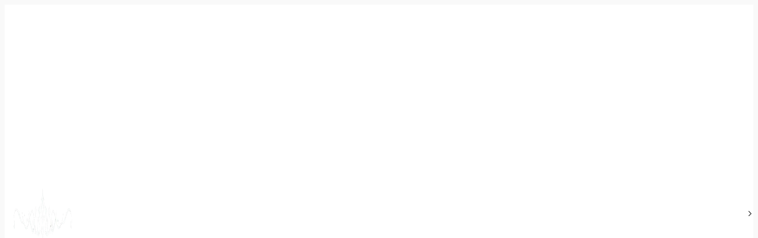

--- FILE ---
content_type: text/css
request_url: https://usercontent.one/wp/www.skoservice1912.se/wp-content/uploads/elementor/css/post-3887.css?media=1769012286?ver=1769430027
body_size: 833
content:
.elementor-3887 .elementor-element.elementor-element-4196ed2:not(.elementor-motion-effects-element-type-background), .elementor-3887 .elementor-element.elementor-element-4196ed2 > .elementor-motion-effects-container > .elementor-motion-effects-layer{background-color:#000000;}.elementor-3887 .elementor-element.elementor-element-4196ed2{transition:background 0.3s, border 0.3s, border-radius 0.3s, box-shadow 0.3s;padding:0px 0px 0px 0px;}.elementor-3887 .elementor-element.elementor-element-4196ed2 > .elementor-background-overlay{transition:background 0.3s, border-radius 0.3s, opacity 0.3s;}.elementor-3887 .elementor-element.elementor-element-c1f57c0 > .elementor-widget-container{margin:0px 0px 0px 0px;padding:16px 16px 16px 16px;}.elementor-3887 .elementor-element.elementor-element-c1f57c0{text-align:start;}.elementor-3887 .elementor-element.elementor-element-4788996 .elementor-icon-wrapper{text-align:start;}.elementor-3887 .elementor-element.elementor-element-4788996 .elementor-icon{font-size:33px;}.elementor-3887 .elementor-element.elementor-element-4788996 .elementor-icon svg{height:33px;}.elementor-3887 .elementor-element.elementor-element-283d574 .elementor-icon-wrapper{text-align:start;}.elementor-3887 .elementor-element.elementor-element-283d574 .elementor-icon{font-size:33px;}.elementor-3887 .elementor-element.elementor-element-283d574 .elementor-icon svg{height:33px;}.elementor-3887 .elementor-element.elementor-element-51014ef .elementor-icon-wrapper{text-align:start;}.elementor-3887 .elementor-element.elementor-element-51014ef .elementor-icon{font-size:33px;}.elementor-3887 .elementor-element.elementor-element-51014ef .elementor-icon svg{height:33px;}.elementor-3887 .elementor-element.elementor-element-adc236b .menu-item a.hfe-menu-item{padding-left:15px;padding-right:15px;}.elementor-3887 .elementor-element.elementor-element-adc236b .menu-item a.hfe-sub-menu-item{padding-left:calc( 15px + 20px );padding-right:15px;}.elementor-3887 .elementor-element.elementor-element-adc236b .hfe-nav-menu__layout-vertical .menu-item ul ul a.hfe-sub-menu-item{padding-left:calc( 15px + 40px );padding-right:15px;}.elementor-3887 .elementor-element.elementor-element-adc236b .hfe-nav-menu__layout-vertical .menu-item ul ul ul a.hfe-sub-menu-item{padding-left:calc( 15px + 60px );padding-right:15px;}.elementor-3887 .elementor-element.elementor-element-adc236b .hfe-nav-menu__layout-vertical .menu-item ul ul ul ul a.hfe-sub-menu-item{padding-left:calc( 15px + 80px );padding-right:15px;}.elementor-3887 .elementor-element.elementor-element-adc236b .menu-item a.hfe-menu-item, .elementor-3887 .elementor-element.elementor-element-adc236b .menu-item a.hfe-sub-menu-item{padding-top:15px;padding-bottom:15px;}.elementor-3887 .elementor-element.elementor-element-adc236b ul.sub-menu{width:220px;}.elementor-3887 .elementor-element.elementor-element-adc236b .sub-menu a.hfe-sub-menu-item,
						 .elementor-3887 .elementor-element.elementor-element-adc236b nav.hfe-dropdown li a.hfe-menu-item,
						 .elementor-3887 .elementor-element.elementor-element-adc236b nav.hfe-dropdown li a.hfe-sub-menu-item,
						 .elementor-3887 .elementor-element.elementor-element-adc236b nav.hfe-dropdown-expandible li a.hfe-menu-item,
						 .elementor-3887 .elementor-element.elementor-element-adc236b nav.hfe-dropdown-expandible li a.hfe-sub-menu-item{padding-top:15px;padding-bottom:15px;}.elementor-3887 .elementor-element.elementor-element-adc236b .hfe-nav-menu__toggle{margin:0 auto;}.elementor-3887 .elementor-element.elementor-element-adc236b .menu-item a.hfe-menu-item, .elementor-3887 .elementor-element.elementor-element-adc236b .sub-menu a.hfe-sub-menu-item{color:var( --e-global-color-dea8c79 );}.elementor-3887 .elementor-element.elementor-element-adc236b .sub-menu,
								.elementor-3887 .elementor-element.elementor-element-adc236b nav.hfe-dropdown,
								.elementor-3887 .elementor-element.elementor-element-adc236b nav.hfe-dropdown-expandible,
								.elementor-3887 .elementor-element.elementor-element-adc236b nav.hfe-dropdown .menu-item a.hfe-menu-item,
								.elementor-3887 .elementor-element.elementor-element-adc236b nav.hfe-dropdown .menu-item a.hfe-sub-menu-item{background-color:#000000;}.elementor-3887 .elementor-element.elementor-element-adc236b .sub-menu li.menu-item:not(:last-child),
						.elementor-3887 .elementor-element.elementor-element-adc236b nav.hfe-dropdown li.menu-item:not(:last-child),
						.elementor-3887 .elementor-element.elementor-element-adc236b nav.hfe-dropdown-expandible li.menu-item:not(:last-child){border-bottom-style:solid;border-bottom-color:#c4c4c4;border-bottom-width:1px;}.elementor-3887 .elementor-element.elementor-element-adc236b div.hfe-nav-menu-icon{color:#F8F8F8;}.elementor-3887 .elementor-element.elementor-element-adc236b div.hfe-nav-menu-icon svg{fill:#F8F8F8;}.elementor-3887 .elementor-element.elementor-element-4bfea9c > .elementor-element-populated{text-align:center;}.elementor-3887 .elementor-element.elementor-element-06eb463 > .elementor-widget-container{margin:0px 0px 0px 0px;}.elementor-3887 .elementor-element.elementor-element-06eb463 iframe{height:177px;}.elementor-3887 .elementor-element.elementor-element-d8a4f9f:not(.elementor-motion-effects-element-type-background), .elementor-3887 .elementor-element.elementor-element-d8a4f9f > .elementor-motion-effects-container > .elementor-motion-effects-layer{background-color:var( --e-global-color-2254b925 );}.elementor-3887 .elementor-element.elementor-element-d8a4f9f{transition:background 0.3s, border 0.3s, border-radius 0.3s, box-shadow 0.3s;}.elementor-3887 .elementor-element.elementor-element-d8a4f9f > .elementor-background-overlay{transition:background 0.3s, border-radius 0.3s, opacity 0.3s;}.elementor-3887 .elementor-element.elementor-element-4eae13a .hfe-copyright-wrapper{text-align:center;}.elementor-3887 .elementor-element.elementor-element-4eae13a .hfe-copyright-wrapper a, .elementor-3887 .elementor-element.elementor-element-4eae13a .hfe-copyright-wrapper{color:#FFFFFF;}:root{--page-title-display:none;}@media(max-width:767px){.elementor-3887 .elementor-element.elementor-element-c1f57c0{text-align:center;}.elementor-3887 .elementor-element.elementor-element-4788996 .elementor-icon-wrapper{text-align:center;}.elementor-3887 .elementor-element.elementor-element-283d574 .elementor-icon-wrapper{text-align:center;}.elementor-3887 .elementor-element.elementor-element-51014ef .elementor-icon-wrapper{text-align:center;}.elementor-3887 .elementor-element.elementor-element-adc236b .menu-item a.hfe-menu-item{padding-left:0px;padding-right:0px;}.elementor-3887 .elementor-element.elementor-element-adc236b .menu-item a.hfe-sub-menu-item{padding-left:calc( 0px + 20px );padding-right:0px;}.elementor-3887 .elementor-element.elementor-element-adc236b .hfe-nav-menu__layout-vertical .menu-item ul ul a.hfe-sub-menu-item{padding-left:calc( 0px + 40px );padding-right:0px;}.elementor-3887 .elementor-element.elementor-element-adc236b .hfe-nav-menu__layout-vertical .menu-item ul ul ul a.hfe-sub-menu-item{padding-left:calc( 0px + 60px );padding-right:0px;}.elementor-3887 .elementor-element.elementor-element-adc236b .hfe-nav-menu__layout-vertical .menu-item ul ul ul ul a.hfe-sub-menu-item{padding-left:calc( 0px + 80px );padding-right:0px;}.elementor-3887 .elementor-element.elementor-element-adc236b .hfe-nav-menu-icon{font-size:29px;border-width:0px;padding:0.35em;border-radius:0px;}.elementor-3887 .elementor-element.elementor-element-adc236b .hfe-nav-menu-icon svg{font-size:29px;line-height:29px;height:29px;width:29px;}}@media(min-width:768px){.elementor-3887 .elementor-element.elementor-element-217bfe0{width:17.139%;}.elementor-3887 .elementor-element.elementor-element-89149dd{width:49.284%;}.elementor-3887 .elementor-element.elementor-element-4bfea9c{width:33.241%;}}